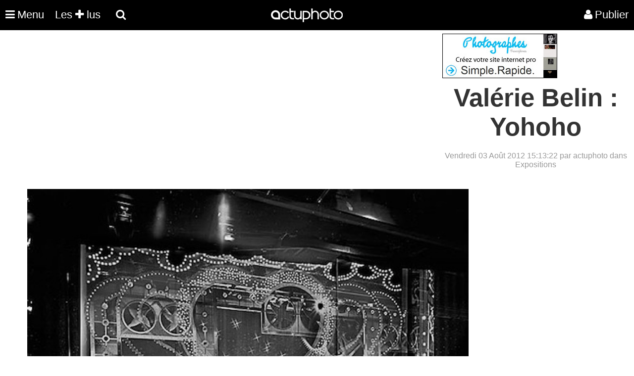

--- FILE ---
content_type: text/html; charset=UTF-8
request_url: https://actuphoto.com/21646-valerie-belin-yohoho.html
body_size: 4472
content:
  <!DOCTYPE HTML>
<html lang="fr">
<head>
<meta charset="utf-8"/>
<meta name="viewport" content="width=device-width, initial-scale=1">
<title>Valérie Belin : Yohoho   | Actuphoto</title>
<meta name="description" content="" />
<link rel="canonical" href="https://actuphoto.com/21646-valerie-belin-yohoho.html"/>
<link rel="Shortcut Icon" type="image/ico" href="https://actuphoto.com/img/favicon.ico">
<script src="https://actuphoto.com/js/jquery-3.6.4.slim.min.js"></script>
<script src="https://actuphoto.com/js/fonctions.js"></script>
<link type="text/css" rel="stylesheet" href="https://actuphoto.com/css/read.css?v=0.2" />
</head>
<body>
<div id="popup">
<header>
    <nav> 
	  <div class="logo"><a href="https://actuphoto.com/">
			<img src="https://actuphoto.com/img/logo.png" title="Actualité photographique par Actuphoto"/>		  </a>
	</div>
	
	    <nav id="menu">
    <ul class="mobile-nav" id="mobile">
	<li class="menu-item menuhoclr"><a href="javascript:;" id="nav-icon" class="menu-btn menu-link"><i class="fa fa-times fa-2" aria-hidden="true"></i></a></li>
				<li class="menu-item"><a href="https://actuphoto.com/expositions-photo/" >Expositions</a></li>
		<li class="menu-item"><a href="https://actuphoto.com/photographes/">Photographes</a></li>
		<li class="menu-item"><a href="https://actuphoto.com/concours-photo/" >Concours photo</a></li>
		<li class="menu-item"><a href="https://actuphoto.com/interviews/">Interviews</a></li>
		<li class="menu-item"><a href="https://actuphoto.com/chroniques/">Chroniques</a></li>
		<li class="menuhoclr menuspace"></li>
		<li class="menu-item"><a href="https://actuphoto.com/apropos/qui-sommes-nous.html" class="sous_menu" rel="nofollow">À propos</a></li>
		<li class="menu-item"><a href="https://actuphoto.com/apropos/aide" class="sous_menu" >Nous contacter</a></li>

		<li class="menuhoclr menuspace"></li>
		<li class="menu-item menuhoclr">
<a href="https://www.facebook.com/pages/Actuphoto/187796517437" class="tip blanc socialmenu" rel="nofollow"><i class="fa fa-facebook fa-1"></i></a>
<a href="https://twitter.com/actuphoto" class="tip blanc socialmenu" rel="nofollow"><i class="fa fa-twitter fa-1"></i></a>
<a href="https://plus.google.com/+actuphoto" class="tip blanc socialmenu" rel="nofollow"><i class="fa fa-google-plus fa-1"></i></a>
<li class="menuhoclr menuspace"></li>
<li class="menuhoclr menuspace"></li>
<a href="https://actuphoto.com/sitemap/personnes/" class="tip blanc socialmenu" rel="nofollow" ><i class="fa fa-sitemap fa-1"></i><span>Sitemap</span></a>
</li>
				
    </ul>
</nav>
	
      <ul>
        <li><a href="javascript:;" id="nav-icon" class="menu-btn menu-link"><i class="fa fa-bars fa-2"></i><div class="menumobile">Menu</div> </a>
		<ul>
					
			</li>				
		  </ul>

		  
<li><a href="https://actuphoto.com/top/"> Les <i class="fa fa-plus fa-1"></i> lus</a></li>
		  	
<div id="sb-search" class="sb-search">
						<form method="post" action="search.php">
							<input class="sb-search-input" autocomplete="off" onfocus="this.placeholder = 'Rechercher une actualité, exposition, photographe, lieu...'" onblur="this.placeholder = 'Rechercher une actualité, exposition, photographe, lieu...'" value="" placeholder="Rechercher une actualité, exposition, photographe, lieu..." name="rechercher" type="text" name="search" id="search">
							<input class="sb-search-submit" type="submit" value="">
							<span class="sb-icon-search"><i class="fa fa-search"></i> <div class="searchmobile"></div></span>
						</form>
</div>




<li id="profil_account"><a href="https://actuphoto.com/connexion/" rel="nofollow"><i class="fa fa-user"></i><div class="registermobile">Publier</div></a></li>
 </ul>
    </nav>
</header>﻿<div id="publicite">
<div id="publicite_left">
<script async src="//pagead2.googlesyndication.com/pagead/js/adsbygoogle.js"></script>
<!-- Bandeau -->
<ins class="adsbygoogle"
     style="display:block"
     data-ad-client="ca-pub-6802092864797589"
     data-ad-slot="9065793855"
     data-ad-format="auto"></ins>
<script>
(adsbygoogle = window.adsbygoogle || []).push({});
</script>
</div>
<div id="publicite_right">
<a href="https://fr.photographes.com/?pub=actuphoto"  rel="nofollow" title="Création site internet photographe"><img src="https://actuphoto.com/img/pub-photographe.jpg"></a>
</div></div>
<div id="global">
<h1>Valérie Belin : Yohoho </h1>
<time datetime="2012-08-03"></time><div id="publisher">Vendredi 03 Août 2012 15:13:22 par actuphoto dans Expositions </div>				<div id="content">
			
				<div id="img"><img src="/files/news_21646_0.jpg" title="© Valérie Belin"><br>© Valérie Belin</div><div style="width:100%;background-color:#fafafa;padding:20px;border: 1px solid #e2e2e2;color:#555;margin:0 auto 20px;display: inline-block;"><i class="fa fa-calendar"></i> Expositions  du 31/5/2012 au 7/7/2012<font color="#FF0000" style="font-weight:bold;"> Terminé</font><br><br><i class="fa fa-location-arrow"></i> Michael Hoppen Gallery 3 Jubilee Place SW3 3TD London Royaume-Uni<br><br><div style="width:100%;display:inline-block;"><div id="artiste"><a href="https://actuphoto.com/valeriebelin" title="Valérie Belin"><img src="https://actuphoto.com/img/profil/small_1403191073.jpg"></a></div></div></div><p style="text-align: justify;">
	Taking as her subject the famous burlesque, cabaret clubs of Paris, Belin shot all the film at Le Moulin Rouge and Le Lido. She then carefully constructed each image by layering two negatives together, creating luminous studies of a familiar yet mysterious world, and all the time referencing the gaudy, historical stages of those places. Some years ago, Belin photographed two dancers from these clubs, and with this series she seeks to unearth more of that story. The personality and history of places and objects is a constant source of inspiration for her work. And these pieces are certainly more still life than landscape.<br />
	<br />
	&quot;<em>In my first series, and especially those dedicated to crystal vases and glasses (1993), I worked only on the light spectrum of the objects and remained very close to the primary process of photography. However, in my later work, whether colour or black-and-white, the new technologies have given me the option of using a freer, more pictorial, dreamlike treatment of the subject - for example, in the pictures of the magicians, of the dancer at the Lido and of the baskets of fruit (2007). Modern tools have led me to see photography beyond the analogue, as a means of creating a pure image captured directly by me at the very heart of my models. Much more than a figurative medium, photography offers me the possibility of probing the evanescent frontiers between reality and illusion, to reveal the profound supernaturalism of my work</em>.&quot;<br />
	<br />
	Her style is not detached, nor is it clinical or purely documentary. Instead, Belin uses her camera to revel in the exotic details of these stage sets to produce painterly views that are far removed from naturalism, forcing the viewer to question the ambiguous scenes that confront them.</p>
<p>
	&nbsp;</p>
<p style="text-align: center;">
	<img alt="" src="/clients/fichiers/userfiles/images/b019396_4.jpg" style="width: 550px; height: 431px;" /></p>
<p style="text-align: center;">
	<span style="font-size:10px;">&copy; Val&eacute;rie Belin</span></p>
<p style="text-align: center;">
	&nbsp;</p>
<p style="text-align: center;">
	<span style="font-size: 10px;"><img alt="" src="/clients/fichiers/userfiles/images/b019397_5.jpg" style="width: 550px; height: 431px;" /></span></p>
<p style="text-align: center;">
	<span style="font-size:10px;">&copy; Val&eacute;rie Belin</span></p>
<p style="text-align: justify;">
	<br />
	Shot at oblique angles, otherworldly in their great swathes of black, the portraits of interiors are utterly devoid of any human presence and capture cabaret&#39;s empty arena in all its disquieting and Baroque beauty. &quot;<em>Cabaret settings are false illusions of an external world; they are artificial images, enchanting fantasies</em>&quot; Belin has noted.<br />
	&nbsp;</p>
<p style="text-align: center;">
	<img alt="" src="/clients/fichiers/userfiles/images/t90911_1.jpg" style="width: 550px; height: 431px;" /></p>
<p style="text-align: center;">
	<span style="font-size:10px;">&copy; Val&eacute;rie Belin</span></p>
<p style="text-align: center;">
	&nbsp;</p>
<p style="text-align: center;">
	&nbsp;</p>
<p>
	<span style="font-size: 10px;">Photos et vignette &copy; Val&eacute;rie Belin</span></p>
<br>
<div id="relatednews" style="display:inline-block;margin-left:-20px;width:100%;margin-top:25px;">
<div style="width:250px;height:320px;float:left;margin-left:20px;">
<div style="float:left;width:100%;height:100%;margin-bottom:20px;">
<a href="https://actuphoto.com/40796-quatre-regards-sur-la-photographie-de-mode.html" style="color:#000;" >
<div style="margin-bottom:10px;height: 60%; width:100%;background-size:cover;background-repeat:no-repeat;background-image: url('https://actuphoto.com/imagew.php?image=files/1699109688.jpg&amp;dst_w=350')"></div>
	<div style="font-size:15px;font-weight:800;float:left;display:inline-block;margin-bottom:10px;">Quatre Regards sur la Photographie de Mode</div> </a>
</div></div>
<div style="width:250px;height:320px;float:left;margin-left:20px;">
<div style="float:left;width:100%;height:100%;margin-bottom:20px;">
<a href="https://actuphoto.com/40795-emmaus-une-communaute-photographies-de-ludovic-bourgeois.html" style="color:#000;" >
<div style="margin-bottom:10px;height: 60%; width:100%;background-size:cover;background-repeat:no-repeat;background-image: url('https://actuphoto.com/imagew.php?image=files/1690538223.jpg&amp;dst_w=350')"></div>
	<div style="font-size:15px;font-weight:800;float:left;display:inline-block;margin-bottom:10px;">Emmaüs, une communauté. Photographies de Ludovic Bourgeois.</div> </a>
</div></div>
<div style="width:250px;height:320px;float:left;margin-left:20px;">
<div style="float:left;width:100%;height:100%;margin-bottom:20px;">
<a href="https://actuphoto.com/40794-11e-saison-photographique-de-la-sarthe.html" style="color:#000;" >
<div style="margin-bottom:10px;height: 60%; width:100%;background-size:cover;background-repeat:no-repeat;background-image: url('https://actuphoto.com/imagew.php?image=files/1682171585.jpg&amp;dst_w=350')"></div>
	<div style="font-size:15px;font-weight:800;float:left;display:inline-block;margin-bottom:10px;">11e saison photographique de la Sarthe</div> </a>
</div></div>
<div style="width:250px;height:320px;float:left;margin-left:20px;">
<div style="float:left;width:100%;height:100%;margin-bottom:20px;">
<a href="https://actuphoto.com/40793-exposition-de-photographies.html" style="color:#000;" >
<div style="margin-bottom:10px;height: 60%; width:100%;background-size:cover;background-repeat:no-repeat;background-image: url('https://actuphoto.com/imagew.php?image=files/1681299139.jpg&amp;dst_w=350')"></div>
	<div style="font-size:15px;font-weight:800;float:left;display:inline-block;margin-bottom:10px;">exposition de photographies</div> </a>
</div></div>
<div style="width:250px;height:320px;float:left;margin-left:20px;">
<div style="float:left;width:100%;height:100%;margin-bottom:20px;">
<a href="https://actuphoto.com/40792-jan-gulfoss-last-works.html" style="color:#000;" >
<div style="margin-bottom:10px;height: 60%; width:100%;background-size:cover;background-repeat:no-repeat;background-image: url('https://actuphoto.com/imagew.php?image=files/1675938997.jpg&amp;dst_w=350')"></div>
	<div style="font-size:15px;font-weight:800;float:left;display:inline-block;margin-bottom:10px;">Jan Gulfoss - Last Works</div> </a>
</div></div>
<div style="width:250px;height:320px;float:left;margin-left:20px;">
<div style="float:left;width:100%;height:100%;margin-bottom:20px;">
<a href="https://actuphoto.com/40791-les-derivees-de-johann-van-aerden.html" style="color:#000;" >
<div style="margin-bottom:10px;height: 60%; width:100%;background-size:cover;background-repeat:no-repeat;background-image: url('https://actuphoto.com/imagew.php?image=files/1672768688.jpg&amp;dst_w=350')"></div>
	<div style="font-size:15px;font-weight:800;float:left;display:inline-block;margin-bottom:10px;">Les dérivées de Johann Van Aerden </div> </a>
</div></div>
<div style="width:250px;height:320px;float:left;margin-left:20px;">
<div style="float:left;width:100%;height:100%;margin-bottom:20px;">
<a href="https://actuphoto.com/40790-amour-une-odyssee-siberienne-de-claudine-doury.html" style="color:#000;" >
<div style="margin-bottom:10px;height: 60%; width:100%;background-size:cover;background-repeat:no-repeat;background-image: url('https://actuphoto.com/imagew.php?image=files/1671464077.jpg&amp;dst_w=350')"></div>
	<div style="font-size:15px;font-weight:800;float:left;display:inline-block;margin-bottom:10px;">« AMOUR, UNE ODYSSÉE SIBÉRIENNE » de Claudine Doury</div> </a>
</div></div>
<div style="width:250px;height:320px;float:left;margin-left:20px;">
<div style="float:left;width:100%;height:100%;margin-bottom:20px;">
<a href="https://actuphoto.com/40789-exposition-egeries-de-pierre-cardin.html" style="color:#000;" >
<div style="margin-bottom:10px;height: 60%; width:100%;background-size:cover;background-repeat:no-repeat;background-image: url('https://actuphoto.com/imagew.php?image=files/1670858574.jpg&amp;dst_w=350')"></div>
	<div style="font-size:15px;font-weight:800;float:left;display:inline-block;margin-bottom:10px;">Exposition Égéries de Pierre Cardin</div> </a>
</div></div>
</div>

</div>
				<div id="sidebar">
								﻿<script async src="//pagead2.googlesyndication.com/pagead/js/adsbygoogle.js"></script>
<!-- carré -->
<ins class="adsbygoogle"
     style="display:inline-block;width:300px;height:250px"
     data-ad-client="ca-pub-6802092864797589"
     data-ad-slot="3137447121"></ins>
<script>
(adsbygoogle = window.adsbygoogle || []).push({});
</script><br>
		</div>
  <script type='text/javascript'><!--//<![CDATA[
	var m3_u = (location.protocol=='https:'?'https://cas.criteo.com/delivery/ajs.php':'https://cas.criteo.com/delivery/ajs.php');
	var m3_r = Math.floor(Math.random()*99999999999);
	if (!document.MAX_used) document.MAX_used = ',';
	document.write ("<scr"+"ipt type='text/javascript' src='"+m3_u);
	document.write ("?nodis=1&amp;zoneid=3183");
	document.write ('&amp;cb=' + m3_r);
	if (document.MAX_used != ',') document.write ("&amp;exclude=" + document.MAX_used);
	document.write (document.charset ? '&amp;charset='+document.charset : (document.characterSet ? '&amp;charset='+document.characterSet : ''));
	document.write ("&amp;loc=" + escape(window.location));
	if (document.referrer) document.write ("&amp;referer=" + escape(document.referrer));
	if (document.context) document.write ("&context=" + escape(document.context));
	if (document.mmm_fo) document.write ("&amp;mmm_fo=1");
	document.write ("'><\/scr"+"ipt>");
//]]>--></script>
</div>	
<script async src="https://actuphoto.com/js/preloding.js"></script>
<script async src="https://actuphoto.com/js/classie.js"></script>
<script  src="https://actuphoto.com/js/uisearch.js"></script>
<script async src="https://actuphoto.com/js/backtop.js"></script>
<footer>
<div class="rowfooter">
    <a href="https://wekio.com" title="Création site internet - Créer un site">©</a> <a href="https://actuphoto.com" title="Actualité photographie">Actuphoto.com</a> Actualité photographique

	<p>Mardi 20 janvier 2026 - 146 connectés - <a href="https://linkeyo.com/actuphoto" title="Suivez nous" style="color:white;">Suivez-nous</a></p>
      <ul style="padding-left:0!important;max-width: none!important;">
		<li><a href="https://fr.photographes.com/" title="Création site pour photographe">Photographes</a></li>
		<li><a href="https://photographers.pro" title="Photographers">Photographers</a></li>
		<li><a href="https://fotografos.com" title="Fotografos">Fotografos</a></li>
		<li><a href="https://fotografi.com" title="Fotografi">Fotografi</a></li>
		<li><a href="https://fotografen.com" title="Fotografen">Fotografen</a></li>
		<li><a href="https://peintres.org" title="Création site pour peintre">Peintres</a></li>
		<li><a href="https://artistes.com" title="Création site pour artiste">Artistes</a></li>
		<li><a href="https://architectes.me" title="Création site pour architecte">Architectes</a></li>
		<li><a href="https://acteurs.com" title="Création site pour acteur">Acteurs</a></li>
		<li><a href="https://chanteurs.com" title="Création site pour chanteur">Chanteurs</a></li>
		<li><a href="https://modeles.pro" title="Création site pour modèle">Modeles</a></li>
      </ul><br><br>
</div>

<a href="#0" class="cd-top">Top</a>
</footer></div>
</body></html>

--- FILE ---
content_type: text/html; charset=utf-8
request_url: https://www.google.com/recaptcha/api2/aframe
body_size: 270
content:
<!DOCTYPE HTML><html><head><meta http-equiv="content-type" content="text/html; charset=UTF-8"></head><body><script nonce="k9YDjA5d20hX4GCQBGUQcQ">/** Anti-fraud and anti-abuse applications only. See google.com/recaptcha */ try{var clients={'sodar':'https://pagead2.googlesyndication.com/pagead/sodar?'};window.addEventListener("message",function(a){try{if(a.source===window.parent){var b=JSON.parse(a.data);var c=clients[b['id']];if(c){var d=document.createElement('img');d.src=c+b['params']+'&rc='+(localStorage.getItem("rc::a")?sessionStorage.getItem("rc::b"):"");window.document.body.appendChild(d);sessionStorage.setItem("rc::e",parseInt(sessionStorage.getItem("rc::e")||0)+1);localStorage.setItem("rc::h",'1768907343384');}}}catch(b){}});window.parent.postMessage("_grecaptcha_ready", "*");}catch(b){}</script></body></html>